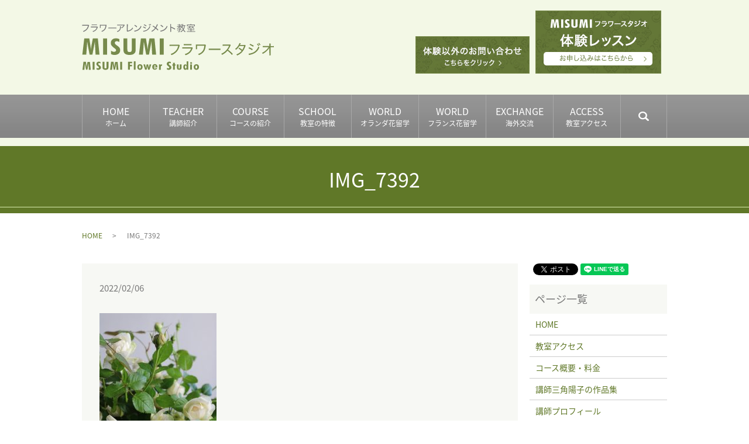

--- FILE ---
content_type: text/html; charset=UTF-8
request_url: https://www.misumi-flower.com/news/9119/attachment/img_7392
body_size: 4516
content:
  <!DOCTYPE HTML>
<html lang="ja">
<head prefix="og: http://ogp.me/ns# fb: http://ogp.me/ns/fb# article: http://ogp.me/ns/article#">
  <meta charset="utf-8">
  <meta http-equiv="X-UA-Compatible" content="IE=edge,chrome=1">
  <meta name="viewport" content="width=device-width, initial-scale=1">
  <title>&raquo; IMG_7392</title>
  <link rel='dns-prefetch' href='//s.w.org' />
<link rel='stylesheet' id='wp-block-library-css'  href='https://www.misumi-flower.com/wp-includes/css/dist/block-library/style.min.css?ver=5.0.22' type='text/css' media='all' />
<link rel='stylesheet' id='contact-form-7-css'  href='https://www.misumi-flower.com/wp-content/plugins/contact-form-7/includes/css/styles.css?ver=5.0.1' type='text/css' media='all' />
<script type='text/javascript' src='https://www.misumi-flower.com/wp-content/themes/misumi-flower.com/assets/js/vendor/jquery.min.js?ver=5.0.22'></script>
<link rel='shortlink' href='https://www.misumi-flower.com/?p=9121' />
  <link href="https://fonts.googleapis.com/earlyaccess/notosansjapanese.css" rel="stylesheet" />
  <link href="https://www.misumi-flower.com/wp-content/themes/misumi-flower.com/assets/css/main.css?1768915574" rel="stylesheet" >
  <script src="https://www.misumi-flower.com/wp-content/themes/misumi-flower.com/assets/js/vendor/respond.min.js"></script>
  <script type="application/ld+json">
  {
    "@context": "http://schema.org",
    "@type": "BreadcrumbList",
    "itemListElement":
    [
      {
        "@type": "ListItem",
        "position": 1,
        "item":
        {
          "@id": "https://www.misumi-flower.com/",
          "name": "MISUMI フラワースタジオ"
        }
      },
      {
        "@type": "ListItem",
        "position": 2,
        "item":
        {
          "@id": "https://www.misumi-flower.com/news/9119/attachment/img_7392/",
          "name": "IMG_7392"
        }
      }
    ]
  }
  </script>


  <script type="application/ld+json">
  {
    "@context": "http://schema.org/",
    "@type": "LocalBusiness",
    "name": "MISUMI フラワースタジオ",
    "address": "東京都武蔵野市吉祥寺本町1-4-11",
    "telephone": "0422-20-9367",
    "faxNumber": "0422-20-9367",
    "url": "https://www.misumi-flower.com",
    "email": "info@misumi-flower.com",
    "image": "https://www.misumi-flower.com/wp-content/uploads/logo_ogp.jpg",
    "logo": "https://www.misumi-flower.com/wp-content/uploads/logo_org.png"
  }
  </script>
</head>
<body class="scrollTop">

  <div id="fb-root"></div>
  <script>(function(d, s, id) {
    var js, fjs = d.getElementsByTagName(s)[0];
    if (d.getElementById(id)) return;
    js = d.createElement(s); js.id = id;
    js.src = 'https://connect.facebook.net/ja_JP/sdk.js#xfbml=1&version=v2.12';
    fjs.parentNode.insertBefore(js, fjs);
  }(document, 'script', 'facebook-jssdk'));</script>

  <header>
    <div class="primary_header">
      <div class="container">
		<div class="row">
                <div class="title">
                      <a href="https://www.misumi-flower.com/">
              <object type="image/svg+xml" data="/wp-content/uploads/logo.svg" alt="MISUMI フラワースタジオ"></object>
            </a>
                  </div>
		<div class="hdr_info_wrap">
		  <div class="hdr_info">
			<div class="left">
			  <!--<p>
				<span>TEL </span><span class="text-20">0422-26-8422</span>
      </p>-->
			  <figure>
				<a href="mailto:info@misumi-flower.com"><img src="/wp-content/uploads/hdr_bnr_img001.jpg" alt="体験以外のお問い合わせ"></a>
			  </figure>
			</div>
			<div class="right">
			  <figure>
				<a href="/fmail"><img src="/wp-content/uploads/hdr_bnr_img002_20220824.jpg" alt="体験レッスン"></a>
			  </figure>
			</div>
		  </div>
		</div>

        <nav class="global_nav"><ul><li><a title="ホーム" href="https://www.misumi-flower.com/">HOME<span class='subtitle'>ホーム</span></a></li>
<li><a title="講師紹介" href="https://www.misumi-flower.com/teacher">TEACHER<span class='subtitle'>講師紹介</span></a></li>
<li><a title="コースの紹介" href="https://www.misumi-flower.com/course">COURSE<span class='subtitle'>コースの紹介</span></a></li>
<li><a title="教室の特徴" href="/school">SCHOOL<span class='subtitle'>教室の特徴</span></a></li>
<li><a title="オランダ花留学" href="https://www.misumi-flower.com/hanaryu/nederland">WORLD<span class='subtitle'>オランダ花留学</span></a></li>
<li><a title="フランス花留学" href="https://www.misumi-flower.com/hanaryu/france">WORLD<span class='subtitle'>フランス花留学</span></a></li>
<li><a title="海外交流" href="https://www.misumi-flower.com/exchange">EXCHANGE<span class='subtitle'>海外交流</span></a></li>
<li><a title="教室アクセス" href="https://www.misumi-flower.com/shop">ACCESS<span class='subtitle'>教室アクセス</span></a></li>

              <li class="gnav_search">
                <a href="#">search</a>
  <div class="epress_search">
    <form method="get" action="https://www.misumi-flower.com/">
      <input type="text" placeholder="" class="text" name="s" autocomplete="off" value="">
      <input type="submit" value="Search" class="submit">
    </form>
  </div>
  </li>
            </ul>
            <div class="menu_icon">
              <a href="#menu"><span>メニュー開閉</span></a>
            </div></nav>      </div>
	  </div>
    </div>
  </header>

	<section style="background:#f3f8e6; padding:0.5em 0;" class="mb0">
      <div class="container gutters">
	    <div class="row sp_image_cols sp_col2 tile sp-only">
          <div class="col span_6">
			<!--<span>TEL </span><span style="font-size:135%;">0422-26-8422</span>-->
			<figure>
			  <a href="mailto:info@misumi-flower.com"><img src="/wp-content/uploads/hdr_bnr_img001.jpg" alt="体験以外のお問い合わせ"></a>
			</figure>
          </div>
		  <div class="col span_6">
			<figure>
			  <a href="/fmail"><img src="/wp-content/uploads/hdr_bnr_img002_20220824.jpg" alt="体験レッスン"></a>
			</figure>
          </div>
        </div>
	  </div>
	</section>

  <main>
              <h1 class="wow" style="">
      IMG_7392            </h1>

    
    <div class="bread_wrap">
      <div class="container gutters">
        <div class="row bread">
              <ul class="col span_12">
              <li><a href="https://www.misumi-flower.com">HOME</a></li>
                      <li>IMG_7392</li>
                  </ul>
          </div>
      </div>
    </div>
    <section>
      <div class="container gutters">
        <div class="row">
                    <div class="col span_9 column_main">
                  <article class="row article_detail">
      <div class="article_date">
        <p>2022/02/06</p>
      </div>
      <div class="row">
        <div class="col span_12">
          <p class="attachment"><a href='/wp-content/uploads/IMG_7392.jpg'><img width="200" height="300" src="/wp-content/uploads/IMG_7392-200x300.jpg" class="attachment-medium size-medium" alt="" srcset="https://www.misumi-flower.com/wp-content/uploads/IMG_7392-200x300.jpg 200w, https://www.misumi-flower.com/wp-content/uploads/IMG_7392-768x1152.jpg 768w, https://www.misumi-flower.com/wp-content/uploads/IMG_7392-683x1024.jpg 683w, https://www.misumi-flower.com/wp-content/uploads/IMG_7392.jpg 1280w" sizes="(max-width: 200px) 100vw, 200px" /></a></p>
        </div>
      </div>

          </article>

    <div class='epress_pager'>
      <div class="epress_pager_prev">
        <a href="https://www.misumi-flower.com/news/9119" rel="prev">素敵なアイボリーホワイトのバラからインスピレーション</a>      </div>
      <div class="epress_pager_next">
              </div>
    </div>
                </div>
          <div class="col span_3 column_sub">
            <div>
<style>
.share_button {
  letter-spacing: -.40em;
  padding-top: 30px;
  margin-bottom: 7%;
}
.share_button > * {
  letter-spacing: normal;
  vertical-align: bottom;
  margin:0 2px;
}
.column_sub .share_button {
  margin-top: 0;
  padding-top: 0;
}
</style>
  <div class="container share_button">
    <!-- Facebook -->
    <div class="fb-share-button" data-href="https://www.misumi-flower.com/news/9119/attachment/img_7392" data-layout="button" data-size="small" data-mobile-iframe="false"><a class="fb-xfbml-parse-ignore" target="_blank" href="https://www.facebook.com/sharer/sharer.php?u=http%3A%2F%2Fwww.%2F&amp;src=sdkpreparse">シェア</a></div>
    <!-- Twitter -->
    <a href="https://twitter.com/share" class="twitter-share-button" data-lang="ja">ツイート</a>
    <script>!function(d,s,id){var js,fjs=d.getElementsByTagName(s)[0],p=/^http:/.test(d.location)?'http':'https';if(!d.getElementById(id)){js=d.createElement(s);js.id=id;js.src=p+'://platform.twitter.com/widgets.js';fjs.parentNode.insertBefore(js,fjs);}}(document,'script','twitter-wjs');</script>
    <!-- LINE -->
    <div class="line-it-button" data-lang="ja" data-type="share-a" data-url="https://www.misumi-flower.com/news/9119/attachment/img_7392" style="display: none;"></div>
    <script src="https://d.line-scdn.net/r/web/social-plugin/js/thirdparty/loader.min.js" async="async" defer="defer"></script>
  </div>
</div>
<div class="sidebar">
  <div class="widget_wrap"><p class="widget_header">ページ一覧</p>		<ul>
			<li class="page_item page-item-9"><a href="https://www.misumi-flower.com/">HOME</a></li>
<li class="page_item page-item-23"><a href="https://www.misumi-flower.com/shop">教室アクセス</a></li>
<li class="page_item page-item-12"><a href="https://www.misumi-flower.com/course">コース概要・料金</a></li>
<li class="page_item page-item-19"><a href="https://www.misumi-flower.com/media">講師三角陽子の作品集</a></li>
<li class="page_item page-item-25"><a href="https://www.misumi-flower.com/teacher">講師プロフィール</a></li>
<li class="page_item page-item-27"><a href="https://www.misumi-flower.com/work">講師実績・作品</a></li>
<li class="page_item page-item-14"><a href="https://www.misumi-flower.com/exchange">海外交流</a></li>
<li class="page_item page-item-3137 page_item_has_children"><a href="https://www.misumi-flower.com/hanaryu">花留学について</a>
<ul class='children'>
	<li class="page_item page-item-3139"><a href="https://www.misumi-flower.com/hanaryu/nederland">オランダ花留学</a></li>
	<li class="page_item page-item-3141"><a href="https://www.misumi-flower.com/hanaryu/france">フランス花留学</a></li>
</ul>
</li>
<li class="page_item page-item-21"><a href="https://www.misumi-flower.com/movie">動画のご紹介</a></li>
<li class="page_item page-item-17"><a href="https://www.misumi-flower.com/lesson">体験レッスンQ&#038;A</a></li>
<li class="page_item page-item-334"><a href="https://www.misumi-flower.com/school">スクール・教室の特徴</a></li>
<li class="page_item page-item-31"><a href="https://www.misumi-flower.com/fmail">体験レッスン申し込み</a></li>
<li class="page_item page-item-7"><a href="https://www.misumi-flower.com/contact">本のご購入</a></li>
<li class="page_item page-item-10"><a href="https://www.misumi-flower.com/policy">プライバシーポリシー</a></li>
<li class="page_item page-item-11"><a href="https://www.misumi-flower.com/sitemap">サイトマップ</a></li>
		</ul>
		</div><div class="widget_wrap"><p class="widget_header">カテゴリー</p>		<ul>
	<li class="cat-item cat-item-11"><a href="https://www.misumi-flower.com/category/event" >イベント情報</a>
</li>
	<li class="cat-item cat-item-2"><a href="https://www.misumi-flower.com/category/news" title="東京の表参道・青山、吉祥寺にあるフラワーアレンジメント教室「MISUMIフラワースタジオ」の新着イベント一覧はこちらをご覧ください。">お知らせ</a>
</li>
	<li class="cat-item cat-item-3"><a href="https://www.misumi-flower.com/category/blog" title="東京の表参道・青山、吉祥寺にあるフラワーアレンジメント教室「MISUMIフラワースタジオ」のオフィシャルブログはこちらをご覧ください。">ブログ</a>
</li>
	<li class="cat-item cat-item-9"><a href="https://www.misumi-flower.com/category/woks" title="東京の表参道・青山、吉祥寺にあるフラワーアレンジメント教室「MISUMIフラワースタジオ」の作品集一覧はこちらをご覧ください。">作品集</a>
</li>
	<li class="cat-item cat-item-10"><a href="https://www.misumi-flower.com/category/abroad" title="東京の表参道・青山、吉祥寺にあるフラワーアレンジメント教室「MISUMIフラワースタジオ」の花留学についての一覧はこちらをご覧ください。">花留学</a>
</li>
		</ul>
</div>		<div class="widget_wrap">		<p class="widget_header">最近の投稿</p>		<ul>
											<li>
					<a href="https://www.misumi-flower.com/blog/13196">流れるラインのデザイン</a>
									</li>
											<li>
					<a href="https://www.misumi-flower.com/news/13189">チューリップが開きました</a>
									</li>
											<li>
					<a href="https://www.misumi-flower.com/blog/13183">キャスケードスタイルアレンジ</a>
									</li>
											<li>
					<a href="https://www.misumi-flower.com/news/13174">2026/ 1月フラワーレッスン</a>
									</li>
											<li>
					<a href="https://www.misumi-flower.com/news/13170">本年もよろしくお願いします</a>
									</li>
					</ul>
		</div>1</div>
          </div>
                  </div>
      </div>
    </section>

  </main>
<footer>    <div class="footer_nav_wrap">
      <div class="container">
        <div class="row">
        <nav class="col span_12 pc-only"><ul><li><a href="https://www.misumi-flower.com/">HOME</a></li>
<li><a href="https://www.misumi-flower.com/teacher">講師紹介</a></li>
<li><a href="https://www.misumi-flower.com/course">コースの紹介</a></li>
<li><a href="/school">教室の特徴</a></li>
<li><a href="https://www.misumi-flower.com/hanaryu">花留学について</a></li>
<li><a href="https://www.misumi-flower.com/exchange">海外交流</a></li>
<li><a href="https://www.misumi-flower.com/shop">教室アクセス</a></li>
<li><a href="https://www.misumi-flower.com/contact">本のご購入</a></li>
<li class="pc-break"><a href="https://www.misumi-flower.com/fmail">体験レッスン申し込み</a></li>
<li><a href="https://www.misumi-flower.com/policy">プライバシーポリシー</a></li>
<li><a href="https://www.misumi-flower.com/sitemap">サイトマップ</a></li>
</ul></nav>        </div>
      </div>
    </div>
    <div class="footer_copyright_wrap">
      <div class="container">
        <div class="row">
          <div class="col span_12">
            <p>Copyright &copy; MISUMI フラワースタジオ All Rights Reserved.<br>
              【掲載の記事・写真・イラストなどの無断複写・転載を禁じます】</p>
          </div>
        </div>
      </div>
    </div>
    <p class="pagetop"><a href="#top"></a></p>
  </footer>

  <script src="https://www.misumi-flower.com/wp-content/themes/misumi-flower.com/assets/js/vendor/bundle.js"></script>
  <script src="https://www.misumi-flower.com/wp-content/themes/misumi-flower.com/assets/js/main.js?"></script>

  <script type='text/javascript'>
/* <![CDATA[ */
var wpcf7 = {"apiSettings":{"root":"https:\/\/www.misumi-flower.com\/wp-json\/contact-form-7\/v1","namespace":"contact-form-7\/v1"},"recaptcha":{"messages":{"empty":"\u3042\u306a\u305f\u304c\u30ed\u30dc\u30c3\u30c8\u3067\u306f\u306a\u3044\u3053\u3068\u3092\u8a3c\u660e\u3057\u3066\u304f\u3060\u3055\u3044\u3002"}},"cached":"1"};
/* ]]> */
</script>
<script type='text/javascript' src='https://www.misumi-flower.com/wp-content/plugins/contact-form-7/includes/js/scripts.js?ver=5.0.1'></script>
</body>
</html>


--- FILE ---
content_type: image/svg+xml
request_url: https://www.misumi-flower.com/wp-content/uploads/logo.svg
body_size: 16323
content:
<?xml version="1.0" encoding="utf-8"?>
<!-- Generator: Adobe Illustrator 19.2.1, SVG Export Plug-In . SVG Version: 6.00 Build 0)  -->
<svg version="1.1" id="レイヤー_2" xmlns="http://www.w3.org/2000/svg" xmlns:xlink="http://www.w3.org/1999/xlink" x="0px"
	 y="0px" viewBox="0 0 335 79" style="enable-background:new 0 0 335 79;" xml:space="preserve">
<style type="text/css">
	.st0{fill:#787878;}
	.st1{fill:#778A4C;}
</style>
<g>
	<path class="st0" d="M12.3,2.3c-0.1,0.2-0.1,0.2-0.4,1.1c-0.8,3.1-2.1,5.2-4,7c-1.5,1.3-2.9,2.2-5.1,3.1c-0.3-0.6-0.4-0.8-1-1.3
		c1.4-0.4,2.4-0.9,3.6-1.7c2.6-1.7,4.1-4,5-7.4H2.6c-0.9,0-1.4,0-2,0.1V1.5c0.6,0.1,1,0.1,2,0.1h7.6c0.7,0,0.9,0,1.2-0.1L12.3,2.3z"
		/>
	<path class="st0" d="M15.3,4.5c0.6,0.1,1,0.1,2,0.1h7.9c0.7,0,0.9,0,1.3-0.1l0.7,0.8c-0.2,0.2-0.2,0.4-0.4,1
		c-0.9,2.4-2.1,4.1-3.9,5.4c-1.1,0.8-2.2,1.3-3.9,1.9c-0.2-0.6-0.4-0.8-0.8-1.3c2-0.5,3.4-1.2,4.6-2.3c1.2-1,1.9-2.1,2.6-4.1h-8.1
		c-1.1,0-1.5,0-2,0.1V4.5z M16.7,0.8c0.6,0.1,0.8,0.1,1.8,0.1h5.2c0.9,0,1.3,0,1.8-0.1v1.4c-0.5-0.1-0.9-0.1-1.8-0.1h-5.2
		c-0.8,0-1.3,0-1.8,0.1V0.8z"/>
	<path class="st0" d="M30.6,6.7c0-0.4,0.1-0.8,0.1-1.4V2.7c0-0.6,0-1,0-1.4c0.4,0,1,0.1,1.5,0.1H40c0.8,0,1,0,1.4-0.1L42.1,2
		C42,2.3,42,2.5,41.9,3c-0.5,3.7-1.3,5.7-3,7.4c-1.2,1.3-2.8,2.3-4.7,3c-0.3-0.6-0.4-0.8-0.9-1.3c1.4-0.4,2.3-0.9,3.3-1.6
		c2.3-1.6,3.4-3.9,3.8-7.8h-8.3v2.6c0,1.2,0,1.2,0.1,1.5H30.6z"/>
	<path class="st0" d="M45.3,6.1c0.5,0.1,1.1,0.1,2.2,0.1h9c1.3,0,1.6,0,2.2-0.1v1.6c-0.6-0.1-1.1-0.1-2.2-0.1h-9
		c-1.3,0-1.7,0-2.2,0.1V6.1z"/>
	<path class="st0" d="M66.6,4c0,0.3,0,0.3-0.1,1.2c-0.1,2.7-0.5,4.3-1.6,5.7c-1,1.2-2.2,2-4.1,2.8c-0.3-0.6-0.4-0.8-0.9-1.3
		c1.3-0.4,2.1-0.8,2.9-1.4c1.7-1.4,2.3-2.9,2.3-6c0-0.4,0-0.6-0.1-0.9H66.6z M73,2c-0.2,0.2-0.2,0.3-0.4,0.7C71.5,4.8,70,6.3,68,7.3
		c-0.3-0.5-0.5-0.6-1-1.1c1.1-0.4,1.7-0.8,2.5-1.5c0.7-0.7,1.3-1.4,1.7-2.3h-8.9c-1,0-1.4,0-2,0.1V1.1c0.6,0.1,1,0.1,2,0.1h8.5
		c1,0,1.1,0,1.4-0.1L73,2z"/>
	<path class="st0" d="M78.5,0.6c-0.1,0.4-0.1,0.8-0.1,1.6l-0.1,9.3c1.8-0.3,3.2-0.8,4.5-1.6c1.6-1,2.6-2.1,3.5-3.8
		c0.4,0.6,0.6,0.8,1.1,1.2c-2.2,3.3-4.6,4.8-9,5.7c-0.5,0.1-0.7,0.1-0.9,0.2l-0.8-0.9c0.1-0.3,0.1-0.5,0.1-1.2l0-8.9
		c0-1.2,0-1.2-0.1-1.7H78.5z"/>
	<path class="st0" d="M89.4,11.5c1.3,0,3.2-0.5,4.7-1.2c3.1-1.4,5.2-3.7,6.5-7.1c0.4,0.6,0.6,0.7,1.2,1.1c-1.3,2.8-2.8,4.7-4.9,6.2
		c-1.6,1.1-3.4,1.8-6,2.4c-0.5,0.1-0.6,0.1-1,0.3L89.4,11.5z M90.5,1.5c1.8,1.1,2.8,1.9,3.9,3l-1,1.2c-1.2-1.3-2.5-2.3-3.9-3.2
		L90.5,1.5z"/>
	<path class="st0" d="M105.2,4.5c1.5,0.6,2.8,1.2,4.1,2.1l-0.7,1.3c-1.2-0.9-2.6-1.6-4.2-2.2L105.2,4.5z M104.7,11.8
		c1.1,0,2.8-0.4,4.4-1c2-0.8,3.5-1.9,4.7-3.6c0.9-1.2,1.4-2.2,1.9-3.6c0.5,0.5,0.7,0.7,1.2,1c-1.4,3.3-3.4,5.5-6.2,6.9
		c-1.1,0.6-2.8,1.1-4.2,1.4c-0.3,0-0.5,0.1-0.9,0.2c-0.3,0.1-0.4,0.1-0.6,0.2L104.7,11.8z M106.4,0.7c1.6,0.6,2.7,1.2,4,2L109.7,4
		c-1.2-0.9-2.8-1.7-4-2.1L106.4,0.7z M115,0.4c0.7,0.7,1,1.2,1.6,2.2l-0.9,0.5c-0.5-0.9-0.9-1.5-1.5-2.2L115,0.4z M116.6-0.4
		c0.6,0.7,1.1,1.3,1.6,2.1l-0.9,0.5c-0.5-0.9-0.9-1.5-1.5-2.2L116.6-0.4z"/>
	<path class="st0" d="M129.8,1c-0.2,0.3-0.3,0.5-0.5,1c-1,2.4-1.6,3.5-2.3,4.6c1.4,1.2,2.3,2,3.6,3.4l-1.1,1.2
		c-0.8-1.1-1.9-2.1-3.4-3.4c-0.7,1-1.6,2-2.7,2.9c-1.1,1-2.1,1.7-3.7,2.6c-0.3-0.6-0.5-0.8-1-1.2c2.6-1.3,4.6-2.9,6.3-5.2
		c-1.4-1.1-2.9-2.1-4.3-2.9l1-1c1.6,0.9,1.6,0.9,4.1,2.7c0.7-1.2,1.3-2.3,1.8-3.6c0.4-0.9,0.5-1.2,0.6-1.7L129.8,1z"/>
	<path class="st0" d="M133.9,11.5c1.3,0,3.2-0.5,4.7-1.2c3.1-1.4,5.2-3.7,6.5-7.1c0.4,0.6,0.6,0.7,1.2,1.1c-1.3,2.8-2.8,4.7-4.9,6.2
		c-1.6,1.1-3.4,1.8-6,2.4c-0.5,0.1-0.6,0.1-1,0.3L133.9,11.5z M135.1,1.5c1.8,1.1,2.8,1.9,3.9,3l-1,1.2c-1.2-1.3-2.5-2.3-3.9-3.2
		L135.1,1.5z"/>
	<path class="st0" d="M150.8,13.6c0.1-0.5,0.1-0.9,0.1-1.9V2c0-1,0-1.3-0.1-1.8h1.6c-0.1,0.5-0.1,0.9-0.1,1.8v2.8
		c2.3,0.8,4.4,1.8,7.2,3.4l-0.8,1.4c-1.4-1-3.6-2.2-5.9-3.1c-0.2-0.1-0.3-0.1-0.5-0.3c0,0.4,0.1,0.7,0.1,1.3v4.2
		c0,0.8,0,1.4,0.1,1.9H150.8z"/>
	<path class="st0" d="M164,5c-0.6,0-1.1,0-1.4,0.1V3.9C162.9,4,163.4,4,164,4h1.7V2.3h-1.2c-0.6,0-1,0-1.3,0.1V1.3
		c0.3,0.1,0.7,0.1,1.3,0.1h1.2V0.8c0-0.5,0-0.8-0.1-1.2h1.3c-0.1,0.3-0.1,0.6-0.1,1.2v0.5h0.8c0.5,0,0.8,0,1-0.1v1.1
		c-0.3,0-0.6,0-0.9,0h-0.8V4h0.5c1.2-1.3,2.2-2.7,2.5-3.7l1.1,0.5c-1,1.6-1.4,2.2-2.3,3.1h0.4c0.5,0,0.8,0,1,0V5
		c-0.3,0-0.6-0.1-1-0.1h-1.3c-0.6,0.6-1,0.9-1.7,1.5h1.6c0.7,0,0.8,0,1.1-0.1l0.6,0.6c-0.2,0.2-0.2,0.2-0.4,0.4
		c-0.7,0.7-1,1-1.7,1.6v0.5c1.1-0.1,1.5-0.2,2.8-0.4l0,1c-1.3,0.3-1.8,0.3-2.8,0.5v2.3c0,0.9-0.3,1.2-1.7,1.2c-0.4,0-0.8,0-1.2,0
		c0-0.4-0.1-0.7-0.2-1.2c0.6,0.1,1.1,0.1,1.7,0.1c0.3,0,0.4-0.1,0.4-0.3v-1.9c-0.8,0.1-1.1,0.1-2.6,0.2c-0.4,0-0.5,0-0.8,0.1
		l-0.2-1.2c0.2,0,0.4,0,0.5,0c0.5,0,2-0.1,3.1-0.2c0-0.6,0-0.8-0.1-1.1h0.4c0.6-0.4,0.8-0.6,1.2-1.1h-2.9c-0.6,0.4-1,0.6-1.7,1
		c-0.3-0.4-0.4-0.6-0.8-0.8c1.6-0.8,2.7-1.5,4-2.6H164z M176.8,3.6c-0.4,0-0.5-0.1-1.1-0.1c-0.1,1.6-0.3,2.3-0.5,3.3
		c-0.3,1.1-0.7,2-1.3,3c0.4,0.7,0.8,1.1,1.4,1.7c0.6,0.6,1,0.9,1.8,1.5c-0.4,0.4-0.6,0.6-0.9,1.1c-1.3-1-2.2-1.9-3.1-3.3
		c-0.9,1.2-2,2.1-3.9,3.3c-0.3-0.4-0.5-0.8-0.9-1.1c2.1-1.2,3-1.9,4.1-3.4c-0.6-1.2-1.1-2.7-1.4-3.9c-0.3,0.6-0.6,1-1.1,1.6
		c-0.3-0.4-0.4-0.6-0.8-0.9c1-1.2,1.7-2.7,2.3-4.8c0.3-1,0.4-1.6,0.4-2.2l1.3,0.3c-0.1,0.2-0.1,0.2-0.2,0.8
		c-0.1,0.4-0.4,1.4-0.5,1.8h2.7c0.8,0,1.1,0,1.6-0.1V3.6z M172.2,3.5c-0.1,0.4-0.2,0.5-0.3,0.8c0.3,1.8,0.6,2.8,1.3,4.3
		c0.5-1,0.9-2.1,1.1-3.3c0.1-0.5,0.1-0.9,0.2-1.8H172.2z"/>
	<path class="st0" d="M190.3,9.4c0.8,0,1.2,0,1.7-0.1v1.2c-0.5-0.1-0.9-0.1-1.7-0.1h-3.4v2h4.7c1,0,1.5,0,2-0.1v1.3
		c-0.6-0.1-1.2-0.1-2.1-0.1h-10c-0.9,0-1.5,0-2.1,0.1v-1.3c0.5,0.1,1,0.1,2,0.1h4.3v-2h-3.1c-0.8,0-1.2,0-1.7,0.1V9.3
		c0.5,0.1,0.8,0.1,1.7,0.1h3.1V9.2c0-0.5,0-0.8-0.1-1.2h1.4c0,0.4-0.1,0.8-0.1,1.2v0.2H190.3z M185.6,0.7c0-0.4,0-0.7-0.1-1.1h1.4
		c0,0.3-0.1,0.7-0.1,1.1V1h4.2c1.1,0,1.5,0,2.1-0.1c0,0.4-0.1,0.6-0.1,1.2v0.8c0,0.5,0,0.8,0.1,1.2h-1.3v-2h-11v2h-1.2
		c0-0.2,0-0.2,0-0.4c0-0.1,0-0.5,0-0.8V2c0-0.4,0-0.7-0.1-1.1c0.5,0,1,0.1,2,0.1h4V0.7z M183.4,4.6c-1,0-1.5,0-1.9,0.1V3.5
		c0.5,0.1,0.8,0.1,1.8,0.1h6.2c1,0,1.4,0,1.8-0.1v1.2c-0.5-0.1-0.8-0.1-1.8-0.1h-4c-0.4,0.8-0.7,1.3-1.2,2c1.4,0,3.2-0.1,4.9-0.3
		c-0.5-0.4-0.7-0.6-1.3-1l0.9-0.6c1.3,1,1.8,1.4,3.3,2.9l-1,0.8c-0.5-0.6-0.7-0.8-1.1-1.2c-2.8,0.2-5.9,0.4-9.1,0.5
		c-0.2,0-0.3,0-0.6,0l-0.2-1.2c0.4,0,0.5,0,1.1,0c0.5,0,0.9,0,1.6,0c0.5-0.7,0.8-1.3,1.2-2.1H183.4z"/>
</g>
<g>
	<path class="st1" d="M0.7,52.6l3.3-27.8h8.6l1.7,10.6c0.3,1.6,0.5,3.2,0.7,4.6s0.3,2.9,0.4,4.3c0.3-2.5,0.5-4.4,0.7-5.8
		c0.2-1.4,0.3-2.5,0.5-3.2l2.1-10.6h8.5l2.8,27.8h-6.7l-0.7-12.9c0-0.3,0-0.8-0.1-1.4c-0.2-3.4-0.3-6.1-0.3-8.3l-4.3,22.6h-4.8
		L8.9,29.9c0,1.9-0.1,4.6-0.4,8.1c-0.1,0.8-0.1,1.4-0.1,1.8l-1,12.8H0.7z"/>
	<path class="st1" d="M36.2,52.6V24.8h6.8v27.8H36.2z"/>
	<path class="st1" d="M49.8,51.6v-5.8c0.8,0.6,1.7,1.1,2.5,1.4s1.6,0.5,2.4,0.5c1.1,0,2-0.2,2.7-0.7s1-1.2,1-2
		c0-1.1-0.9-2.2-2.6-3.4c-0.5-0.3-0.9-0.6-1.1-0.8c-2-1.5-3.4-2.9-4.2-4.1c-0.8-1.2-1.1-2.6-1.1-4.1c0-2.4,0.8-4.3,2.4-5.8
		c1.6-1.5,3.7-2.2,6.4-2.2c0.9,0,1.8,0.1,2.8,0.3c0.9,0.2,1.9,0.6,2.9,1v4.9c-1.2-0.5-2.1-0.8-2.7-1c-0.6-0.2-1.2-0.3-1.7-0.3
		c-1,0-1.7,0.3-2.4,0.8c-0.6,0.5-0.9,1.2-0.9,2c0,0.7,0.2,1.4,0.7,2c0.5,0.6,1.5,1.5,3.2,2.7c2.2,1.6,3.7,2.9,4.3,4
		c0.6,1.1,1,2.3,1,3.8c0,2.5-0.9,4.5-2.6,6c-1.7,1.5-4,2.2-7,2.2c-1.1,0-2.2-0.1-3.1-0.3S50.6,52.1,49.8,51.6z"/>
	<path class="st1" d="M91.8,24.8v17.5c0,2.1-0.1,3.6-0.2,4.5c-0.2,0.9-0.4,1.6-0.8,2.2c-0.8,1.3-2,2.3-3.5,3c-1.5,0.6-3.5,1-5.9,1
		s-4.4-0.3-5.9-1c-1.5-0.6-2.7-1.6-3.5-3c-0.4-0.6-0.6-1.3-0.8-2.2c-0.2-0.9-0.2-2.4-0.2-4.5v-0.8V24.8h6.6v17.9
		c0,2.3,0.3,3.7,0.8,4.4c0.6,0.7,1.5,1,3,1c1.4,0,2.4-0.3,3-1c0.5-0.7,0.8-2.1,0.8-4.4V24.8H91.8z"/>
	<path class="st1" d="M97.5,52.6l3.3-27.8h8.6l1.7,10.6c0.3,1.6,0.5,3.2,0.7,4.6s0.3,2.9,0.4,4.3c0.3-2.5,0.5-4.4,0.7-5.8
		c0.2-1.4,0.3-2.5,0.5-3.2l2.1-10.6h8.5l2.8,27.8H120l-0.7-12.9c0-0.3,0-0.8-0.1-1.4c-0.2-3.4-0.3-6.1-0.3-8.3l-4.3,22.6h-4.8
		l-4.1-22.7c0,1.9-0.1,4.6-0.4,8.1c-0.1,0.8-0.1,1.4-0.1,1.8l-1,12.8H97.5z"/>
	<path class="st1" d="M133,52.6V24.8h6.8v27.8H133z"/>
</g>
<g>
	<path class="st1" d="M167.2,36.6c-0.2,0.3-0.2,0.3-0.5,1.6c-1.2,4.6-3.1,7.8-6,10.5c-2.2,2-4.3,3.3-7.6,4.6c-0.5-0.9-0.7-1.2-1.4-2
		c2.2-0.7,3.6-1.3,5.4-2.5c3.9-2.6,6.2-6,7.5-11.2h-11.9c-1.4,0-2.1,0-2.9,0.1v-2.3c0.9,0.1,1.5,0.2,3,0.2h11.4c1.1,0,1.3,0,1.8-0.2
		L167.2,36.6z"/>
	<path class="st1" d="M171.7,39.9c0.9,0.1,1.6,0.2,3,0.2h11.9c1.1,0,1.4,0,1.9-0.2l1,1.2c-0.2,0.4-0.3,0.6-0.7,1.5
		c-1.3,3.6-3.1,6.1-5.8,8c-1.7,1.2-3.2,2-5.9,2.9c-0.4-0.8-0.6-1.1-1.3-2c3.1-0.8,5.1-1.8,7-3.5c1.8-1.6,2.8-3.2,3.9-6.1h-12.1
		c-1.6,0-2.2,0-3,0.1V39.9z M173.8,34.3c0.8,0.1,1.2,0.2,2.8,0.2h7.8c1.4,0,1.9,0,2.8-0.2v2.2c-0.8-0.1-1.4-0.1-2.7-0.1h-7.8
		c-1.3,0-1.9,0-2.7,0.1V34.3z"/>
	<path class="st1" d="M194.6,43.2c0.1-0.5,0.1-1.1,0.1-2.2v-3.8c0-0.9,0-1.4-0.1-2c0.6,0,1.4,0.1,2.2,0.1h11.9c1.2,0,1.5,0,2-0.2
		l1.2,1.1c-0.2,0.5-0.3,0.6-0.4,1.4c-0.7,5.5-1.9,8.5-4.5,11.2c-1.8,1.9-4.2,3.4-7.1,4.5c-0.5-0.9-0.7-1.2-1.4-1.9
		c2.1-0.6,3.4-1.3,5-2.4c3.4-2.4,5.1-5.9,5.7-11.7h-12.5V41c0,1.8,0,1.8,0.1,2.2H194.6z"/>
	<path class="st1" d="M216.7,42.2c0.8,0.1,1.7,0.1,3.3,0.1h13.5c1.9,0,2.4,0,3.2-0.1v2.4c-0.9-0.1-1.6-0.1-3.3-0.1H220
		c-1.9,0-2.5,0-3.3,0.1V42.2z"/>
	<path class="st1" d="M256.4,53.1c-1.8-2.3-4.8-5.1-7.6-7.3c-1.6,1.8-2.8,3-4.6,4.2c-1.7,1.2-2.9,2-4.7,2.9
		c-0.5-0.9-0.7-1.2-1.4-1.9c3.1-1.3,5.5-2.9,7.9-5.4c2.3-2.3,4.2-5.1,5.3-7.9c0.1-0.2,0.1-0.2,0.1-0.3c0-0.1,0-0.1,0.1-0.2
		c-0.3,0-0.3,0-8.2,0.1c-1.3,0-1.9,0.1-2.8,0.2l-0.1-2.3c0.7,0.1,1.2,0.1,2.3,0.1c0.1,0,0.3,0,0.5,0l8.3-0.1c1,0,1.2,0,1.7-0.2
		l1.2,1.2c-0.3,0.3-0.5,0.6-0.7,1.2c-1.2,2.8-2.3,4.6-3.9,6.7c3,2.3,5.2,4.2,8,7.1L256.4,53.1z"/>
	<path class="st1" d="M271.5,33.3c-0.3,0.4-0.3,0.4-0.8,1.5c-0.3,0.5-0.5,0.9-0.7,1.3c0.4-0.1,0.4-0.1,7.1-0.1
		c0.7,0,1.2-0.1,1.6-0.2l1.2,1.2c-0.3,0.4-0.3,0.5-0.7,1.6c-0.9,2.3-2.1,4.9-3.2,6.6c-2.4,3.8-5.7,6.5-10.7,8.8
		c-0.5-0.9-0.7-1.2-1.4-1.8c2-0.8,3.3-1.5,4.9-2.5c1.8-1.2,2.9-2.2,4.1-3.7c-1.7-1.5-3.4-2.7-5.3-3.8l1.3-1.5c2,1.2,3.2,2,5.2,3.6
		c1.3-2,2.3-4.1,3.1-6.6l-8.1,0.1c-1.6,2.6-3.3,4.4-5.7,6.4c-0.6-0.7-0.9-0.9-1.7-1.4c2.6-1.9,4.6-4.1,6.1-6.8
		c0.7-1.4,1.2-2.4,1.4-3.3L271.5,33.3z"/>
	<path class="st1" d="M285.7,39.9c2.3,0.9,4.1,1.9,6.2,3.2l-1.1,1.9c-1.8-1.3-4-2.5-6.2-3.4L285.7,39.9z M284.9,50.8
		c1.7,0,4.2-0.6,6.6-1.5c2.9-1.1,5.2-2.8,7.1-5.3c1.3-1.8,2.1-3.2,2.9-5.4c0.7,0.7,1,1,1.8,1.5c-2.1,5-5,8.3-9.3,10.4
		c-1.7,0.8-4.3,1.7-6.2,2.1c-0.4,0.1-0.8,0.2-1.3,0.3c-0.5,0.1-0.6,0.1-1,0.3L284.9,50.8z M287.5,34.1c2.4,1,4,1.8,6.1,3l-1.1,1.9
		c-1.8-1.3-4.2-2.6-6-3.2L287.5,34.1z M300.4,33.7c1,1.1,1.5,1.8,2.3,3.3l-1.4,0.7c-0.7-1.4-1.3-2.2-2.3-3.3L300.4,33.7z
		 M302.8,32.5c1,1,1.6,1.9,2.3,3.2l-1.4,0.8c-0.7-1.3-1.3-2.2-2.3-3.3L302.8,32.5z"/>
	<path class="st1" d="M320.2,43.4c0-0.7,0-1.6,0.1-2.6c-0.5,1-1,1.8-2,3c-1.3,1.6-3.3,3.5-5.4,5c-1.1,0.8-2,1.3-3.8,2.4
		c-0.5-0.8-0.7-1.1-1.4-1.7c2.9-1.3,5.5-3.1,8-5.6c1.2-1.2,2.6-3,3.4-4.2l-7.4,0c-1.4,0-2,0-2.8,0.1v-2.2c0.9,0.2,1.3,0.2,2.9,0.2
		l8.5,0l0-2.1c0-1.4,0-1.4-0.1-2.1h2.3c-0.1,0.6-0.1,1-0.1,1.5c0,0,0,0.3,0,0.6l0,2.2l2.9,0c1.4,0,1.8,0,2.6-0.1v2.1
		c-0.6,0-1.4-0.1-2.6-0.1h-2.9l0.1,11.3c0,1.4,0,2,0.1,2.7h-2.3c0.1-0.7,0.1-1,0.1-2.1c0-0.4,0-0.4,0-0.6l-0.1-7.2v-0.3V43.4z"/>
</g>
<g>
	<path class="st1" d="M1,78.3l1.6-13.5h4.2l0.8,5.2c0.1,0.8,0.2,1.5,0.3,2.3s0.2,1.4,0.2,2.1c0.1-1.2,0.2-2.1,0.3-2.8
		c0.1-0.7,0.2-1.2,0.2-1.5l1-5.2h4.1l1.4,13.5h-3.3L11.6,72c0-0.1,0-0.4,0-0.7c-0.1-1.6-0.1-3-0.1-4l-2.1,11H7L5,67.2
		c0,0.9-0.1,2.2-0.2,4c0,0.4-0.1,0.7-0.1,0.9l-0.5,6.3H1z"/>
	<path class="st1" d="M18.3,78.3V64.8h3.3v13.5H18.3z"/>
	<path class="st1" d="M24.9,77.8V75c0.4,0.3,0.8,0.5,1.2,0.7c0.4,0.1,0.8,0.2,1.2,0.2c0.5,0,1-0.1,1.3-0.4c0.3-0.2,0.5-0.6,0.5-1
		c0-0.5-0.4-1.1-1.3-1.7c-0.2-0.2-0.4-0.3-0.5-0.4c-1-0.7-1.7-1.4-2-2c-0.4-0.6-0.6-1.3-0.6-2c0-1.2,0.4-2.1,1.2-2.8
		c0.8-0.7,1.8-1.1,3.1-1.1c0.5,0,0.9,0.1,1.3,0.2c0.4,0.1,0.9,0.3,1.4,0.5v2.4c-0.6-0.2-1-0.4-1.3-0.5C30,67.1,29.8,67,29.5,67
		c-0.5,0-0.8,0.1-1.1,0.4c-0.3,0.2-0.4,0.6-0.4,1c0,0.3,0.1,0.7,0.3,1c0.2,0.3,0.7,0.7,1.6,1.3c1.1,0.8,1.8,1.4,2.1,1.9
		c0.3,0.5,0.5,1.1,0.5,1.9c0,1.2-0.4,2.2-1.3,2.9c-0.8,0.7-2,1.1-3.4,1.1c-0.5,0-1.1-0.1-1.5-0.2C25.7,78.2,25.3,78,24.9,77.8z"/>
	<path class="st1" d="M45.4,64.8v8.5c0,1,0,1.8-0.1,2.2c-0.1,0.4-0.2,0.8-0.4,1.1c-0.4,0.6-1,1.1-1.7,1.4c-0.7,0.3-1.7,0.5-2.9,0.5
		c-1.2,0-2.1-0.2-2.9-0.5c-0.8-0.3-1.3-0.8-1.7-1.4c-0.2-0.3-0.3-0.7-0.4-1.1s-0.1-1.2-0.1-2.2v-0.4v-8.1h3.2v8.7
		c0,1.1,0.1,1.8,0.4,2.1c0.3,0.3,0.8,0.5,1.4,0.5c0.7,0,1.2-0.2,1.5-0.5c0.3-0.3,0.4-1,0.4-2.1v-8.7H45.4z"/>
	<path class="st1" d="M48.2,78.3l1.6-13.5h4.2l0.8,5.2c0.1,0.8,0.2,1.5,0.3,2.3s0.2,1.4,0.2,2.1c0.1-1.2,0.2-2.1,0.3-2.8
		c0.1-0.7,0.2-1.2,0.2-1.5l1-5.2H61l1.4,13.5h-3.3L58.8,72c0-0.1,0-0.4,0-0.7c-0.1-1.6-0.1-3-0.1-4l-2.1,11h-2.3l-2-11.1
		c0,0.9-0.1,2.2-0.2,4c0,0.4-0.1,0.7-0.1,0.9l-0.5,6.3H48.2z"/>
	<path class="st1" d="M65.4,78.3V64.8h3.3v13.5H65.4z"/>
	<path class="st1" d="M78.8,78.3V64.8h7v2.5h-3.9v2.8h3.5v2.5h-3.5v5.7H78.8z"/>
	<path class="st1" d="M88.7,78.3V63.9h3v14.4H88.7z"/>
	<path class="st1" d="M103.7,73.7c0,1.4-0.4,2.6-1.2,3.5s-1.9,1.3-3.3,1.3c-1.4,0-2.5-0.4-3.3-1.3c-0.8-0.9-1.2-2-1.2-3.5
		c0-1.4,0.4-2.6,1.2-3.4c0.8-0.8,1.9-1.3,3.3-1.3c1.4,0,2.5,0.4,3.3,1.3C103.3,71.2,103.7,72.3,103.7,73.7z M99.1,76.3
		c0.5,0,0.9-0.2,1.2-0.7c0.3-0.4,0.4-1.1,0.4-1.9c0-0.8-0.1-1.4-0.4-1.9c-0.3-0.4-0.7-0.7-1.2-0.7s-0.9,0.2-1.2,0.7
		c-0.3,0.4-0.4,1.1-0.4,1.9c0,0.8,0.1,1.5,0.4,1.9S98.6,76.3,99.1,76.3z"/>
	<path class="st1" d="M113.1,69.2l0.9,3.9c0.1,0.3,0.1,0.6,0.2,1.1s0.1,1,0.2,1.6c0.1-0.6,0.2-1.1,0.2-1.6c0.1-0.5,0.1-0.9,0.2-1.1
		l0.8-3.9h2.9l-2.9,9.1h-2.6l-0.8-3.8c0-0.2-0.1-0.5-0.2-1c-0.1-0.5-0.1-1.2-0.2-2l-0.1,0.4c-0.2,1.6-0.3,2.4-0.3,2.6l-0.8,3.8h-2.6
		l-2.9-9.1h2.9l0.8,3.9c0,0.1,0.1,0.7,0.3,1.7l0.2,1c0.1-0.5,0.1-1,0.2-1.5c0.1-0.5,0.1-0.9,0.2-1.2l0.9-3.9H113.1z"/>
	<path class="st1" d="M123.1,74.4L123.1,74.4c0,0.8,0.1,1.3,0.4,1.6c0.3,0.4,0.7,0.5,1.2,0.5c0.3,0,0.6-0.1,0.9-0.3
		c0.2-0.2,0.4-0.4,0.6-0.8h2.6c-0.2,0.9-0.7,1.6-1.5,2.1c-0.7,0.5-1.7,0.8-2.7,0.8c-1.4,0-2.4-0.4-3.2-1.3c-0.8-0.8-1.2-2-1.2-3.4
		c0-1.5,0.4-2.6,1.2-3.5s1.9-1.3,3.2-1.3c1.4,0,2.5,0.4,3.3,1.3s1.1,2.1,1.1,3.7v0.4H123.1z M126.3,73c0-0.7-0.2-1.2-0.4-1.5
		c-0.3-0.3-0.7-0.5-1.2-0.5c-0.5,0-0.9,0.2-1.2,0.5c-0.3,0.3-0.4,0.8-0.4,1.5L126.3,73z"/>
	<path class="st1" d="M131.7,78.3v-9.1h2.8v1.6c0.2-0.6,0.6-1,1-1.3c0.4-0.3,0.9-0.4,1.5-0.4v2.4h-0.2c-0.8,0-1.3,0.2-1.6,0.5
		c-0.3,0.3-0.4,1-0.4,2.1v4.3H131.7z"/>
	<path class="st1" d="M145.2,77.8V75c0.4,0.3,0.8,0.5,1.2,0.7c0.4,0.1,0.8,0.2,1.2,0.2c0.5,0,1-0.1,1.3-0.4c0.3-0.2,0.5-0.6,0.5-1
		c0-0.5-0.4-1.1-1.3-1.7c-0.2-0.2-0.4-0.3-0.5-0.4c-1-0.7-1.7-1.4-2-2c-0.4-0.6-0.6-1.3-0.6-2c0-1.2,0.4-2.1,1.2-2.8
		c0.8-0.7,1.8-1.1,3.1-1.1c0.5,0,0.9,0.1,1.3,0.2c0.4,0.1,0.9,0.3,1.4,0.5v2.4c-0.6-0.2-1-0.4-1.3-0.5c-0.3-0.1-0.6-0.1-0.8-0.1
		c-0.5,0-0.8,0.1-1.1,0.4c-0.3,0.2-0.4,0.6-0.4,1c0,0.3,0.1,0.7,0.3,1c0.2,0.3,0.7,0.7,1.6,1.3c1.1,0.8,1.8,1.4,2.1,1.9
		c0.3,0.5,0.5,1.1,0.5,1.9c0,1.2-0.4,2.2-1.3,2.9c-0.8,0.7-2,1.1-3.4,1.1c-0.5,0-1.1-0.1-1.5-0.2C146,78.2,145.6,78,145.2,77.8z"/>
	<path class="st1" d="M155.7,78.3v-7.1h-1.2v-2h1.2v-2.6h3v2.6h1.2v2h-1.2v7.1H155.7z"/>
	<path class="st1" d="M170.3,69.2v4.7c0,1.8-0.3,3-0.9,3.6c-0.6,0.6-1.6,0.9-3.1,0.9c-1.5,0-2.6-0.3-3.1-0.9s-0.9-1.8-0.9-3.6v-4.7
		h2.9v5.9c0,0.5,0.1,0.8,0.2,1s0.4,0.3,0.8,0.3c0.4,0,0.7-0.1,0.8-0.3c0.2-0.2,0.2-0.5,0.2-1v-5.9H170.3z"/>
	<path class="st1" d="M181.7,78.3h-2.9V77c-0.3,0.5-0.6,0.9-1,1.1c-0.4,0.3-0.9,0.4-1.4,0.4c-1,0-1.8-0.4-2.3-1.2
		c-0.5-0.8-0.8-2-0.8-3.5c0-1.5,0.3-2.6,0.8-3.4c0.6-0.8,1.4-1.2,2.4-1.2c0.5,0,0.9,0.1,1.3,0.3s0.7,0.6,1.1,1v-6.6h2.9V78.3z
		 M178.7,73.6c0-0.9-0.1-1.5-0.3-1.9c-0.2-0.4-0.6-0.6-1-0.6c-0.4,0-0.8,0.2-1,0.6c-0.2,0.4-0.3,1-0.3,1.9c0,0.9,0.1,1.5,0.3,2
		c0.2,0.4,0.6,0.7,1,0.7c0.5,0,0.8-0.2,1-0.6C178.6,75.2,178.7,74.6,178.7,73.6z"/>
	<path class="st1" d="M184.9,66.8c0-0.4,0.2-0.8,0.5-1c0.3-0.3,0.7-0.4,1.2-0.4c0.5,0,0.9,0.1,1.2,0.4s0.5,0.6,0.5,1
		c0,0.4-0.2,0.7-0.5,1c-0.3,0.3-0.7,0.4-1.2,0.4c-0.5,0-0.9-0.1-1.2-0.4C185.1,67.5,184.9,67.2,184.9,66.8z M185.1,78.3v-9.1h3v9.1
		H185.1z"/>
	<path class="st1" d="M200.1,73.7c0,1.4-0.4,2.6-1.2,3.5c-0.8,0.9-1.9,1.3-3.3,1.3c-1.4,0-2.5-0.4-3.3-1.3c-0.8-0.9-1.2-2-1.2-3.5
		c0-1.4,0.4-2.6,1.2-3.4c0.8-0.8,1.9-1.3,3.3-1.3s2.5,0.4,3.3,1.3C199.7,71.2,200.1,72.3,200.1,73.7z M195.5,76.3
		c0.5,0,0.9-0.2,1.2-0.7c0.3-0.4,0.4-1.1,0.4-1.9c0-0.8-0.1-1.4-0.4-1.9c-0.3-0.4-0.7-0.7-1.2-0.7s-0.9,0.2-1.2,0.7
		c-0.3,0.4-0.4,1.1-0.4,1.9c0,0.8,0.1,1.5,0.4,1.9C194.6,76.1,195,76.3,195.5,76.3z"/>
</g>
</svg>
